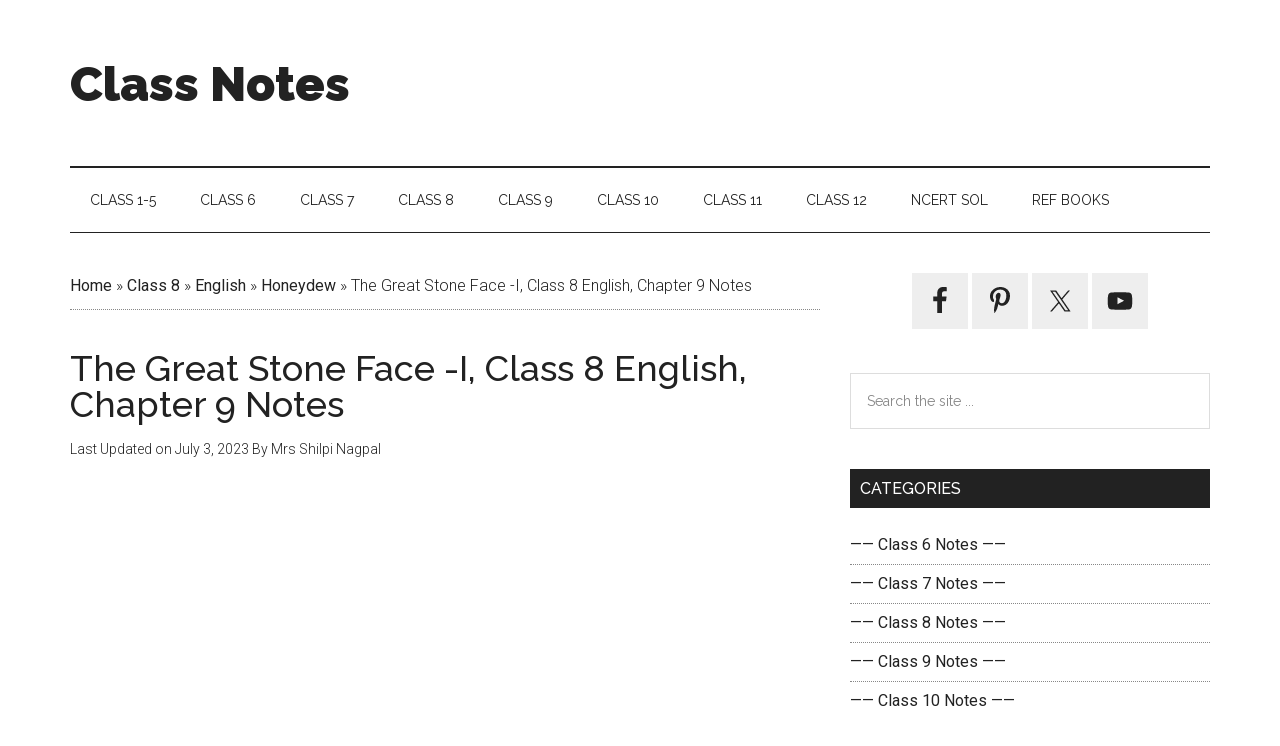

--- FILE ---
content_type: text/html; charset=UTF-8
request_url: https://classnotes.org.in/class-8/english-8/honeydew/the-great-stone-face-i/
body_size: 15845
content:
<!DOCTYPE html>
<html lang="en-US">
<head >
<meta charset="UTF-8" />
<meta name="viewport" content="width=device-width, initial-scale=1" />
<meta name='robots' content='index, follow, max-image-preview:large, max-snippet:-1, max-video-preview:-1' />
	<style>img:is([sizes="auto" i], [sizes^="auto," i]) { contain-intrinsic-size: 3000px 1500px }</style>
	
	<!-- This site is optimized with the Yoast SEO plugin v25.8 - https://yoast.com/wordpress/plugins/seo/ -->
	<title>The Great Stone Face -I, Class 8 English, Chapter 9 Notes - Class 8, English, Honeydew</title><style id="rocket-critical-css">html{font-family:sans-serif;-ms-text-size-adjust:100%;-webkit-text-size-adjust:100%}body{margin:0}article,aside,header,main,nav,section{display:block}video{display:inline-block}a{background-color:transparent;-webkit-text-decoration-skip:objects}h1{font-size:2em;margin:0.67em 0}svg:not(:root){overflow:hidden}button,input,select{font:inherit;margin:0}button,input{overflow:visible}button,select{text-transform:none}button,html [type="button"],[type="submit"]{-webkit-appearance:button}button::-moz-focus-inner,[type="button"]::-moz-focus-inner,[type="submit"]::-moz-focus-inner{border-style:none;padding:0}button:-moz-focusring,[type="button"]:-moz-focusring,[type="submit"]:-moz-focusring{outline:1px dotted ButtonText}fieldset{border:1px solid #c0c0c0;margin:0 2px;padding:0.35em 0.625em 0.75em}legend{box-sizing:border-box;color:inherit;display:table;max-width:100%;padding:0;white-space:normal}[type="search"]{-webkit-appearance:textfield;outline-offset:-2px}[type="search"]::-webkit-search-cancel-button,[type="search"]::-webkit-search-decoration{-webkit-appearance:none}::-webkit-input-placeholder{color:inherit;opacity:0.54}::-webkit-file-upload-button{-webkit-appearance:button;font:inherit}html,input[type="search"]{-webkit-box-sizing:border-box;-moz-box-sizing:border-box;box-sizing:border-box}*,*:before,*:after{box-sizing:inherit}.entry:before,.entry-content:before,.nav-secondary:before,.site-container:before,.site-header:before,.site-inner:before,.widget:before,.wrap:before{content:" ";display:table}.entry:after,.entry-content:after,.nav-secondary:after,.site-container:after,.site-header:after,.site-inner:after,.widget:after,.wrap:after{clear:both;content:" ";display:table}html{font-size:62.5%}body>div{font-size:1.6rem}body{background-color:#fff;color:#222;font-family:'Roboto',sans-serif;font-size:16px;font-size:1.6rem;font-weight:300;line-height:1.625}a{background-color:inherit;color:#222;font-weight:400;text-decoration:none}p{margin:0 0 24px;padding:0}ul{margin:0;padding:0}h1,h2{color:#222;font-family:'Raleway',sans-serif;font-weight:500;line-height:1.2;margin:0 0 16px}h1{font-size:36px;font-size:3.6rem}h2{font-size:30px;font-size:3rem}iframe,video{max-width:100%}input,select{background-color:#fff;border:1px solid #ddd;color:#222;font-family:'Raleway',sans-serif;font-size:14px;font-size:1.4rem;font-weight:300;padding:16px;width:100%}::-moz-placeholder{color:#222;font-family:'Raleway',sans-serif;opacity:1}::-webkit-input-placeholder{color:#222;font-family:'Raleway',sans-serif}button,input[type="submit"]{background-color:#222;border:none;color:#fff;font-family:'Raleway',sans-serif;padding:16px 24px;text-transform:uppercase;white-space:normal;width:auto}.site-container button:disabled{background-color:#ddd;border-width:0;color:#565656}input[type="search"]::-webkit-search-cancel-button,input[type="search"]::-webkit-search-results-button{display:none}.screen-reader-shortcut,.screen-reader-text{border:0;clip:rect(0,0,0,0);height:1px;overflow:hidden;position:absolute!important;width:1px;word-wrap:normal!important}.site-inner,.wrap{margin:0 auto;max-width:1140px}.site-inner{clear:both;padding-top:40px}.content{float:right;width:750px}.content-sidebar .content{float:left}.sidebar-primary{float:right;width:360px}.aligncenter{display:block;margin:0 auto 24px}.breadcrumb{border-bottom:1px dotted #888;margin-bottom:40px;padding-bottom:10px}.search-form{overflow:hidden;position:relative}.widget_search input[type="submit"]{border:0;clip:rect(0,0,0,0);height:1px;margin:-1px;padding:0;position:absolute;width:1px}.entry-title{font-size:36px;font-size:3.6rem;line-height:1}.widget,.widget li{word-wrap:break-word}.widget li{list-style-type:none}.widget ul>li:last-child{margin-bottom:0}.sidebar .simple-social-icons ul li{margin:0 2px 4px!important}.genesis-skip-link{margin:0}.genesis-skip-link li{height:0;width:0;list-style:none}:focus{color:#333;outline:#ccc solid 1px}.site-header .wrap{border-bottom:2px solid #222;padding:30px 0}.title-area{float:left;padding-top:30px;width:380px}.site-title{font-family:'Raleway',sans-serif;font-size:48px;font-size:4.8rem;line-height:1;margin-bottom:0}.site-title a{color:#222;font-weight:900}.site-description{display:block;height:0;margin-bottom:0;text-indent:-9999px}.site-header .widget-area{float:right;text-align:right;width:728px}.genesis-nav-menu{clear:both;color:#222;font-family:'Raleway',sans-serif;font-size:14px;font-size:1.4rem;font-weight:400;line-height:1;text-transform:uppercase;width:100%}.genesis-nav-menu .menu-item{display:inline-block;text-align:left}.genesis-nav-menu a{border:none;color:#222;display:block;padding:25px 20px;position:relative}.nav-secondary{margin-top:-100px;padding-top:100px}.nav-secondary .wrap{border-bottom:1px solid #222}.menu-toggle{display:none;visibility:hidden}.entry{margin-bottom:60px}.entry-content a{color:#e8554e}.entry-content p,.entry-content ul{margin-bottom:26px}.entry-content ul{margin-left:40px}.entry-content ul>li{list-style-type:disc}.entry-content ul ul{margin-bottom:0}.entry-meta{font-size:14px;font-size:1.4rem}.entry-header .entry-meta{margin-bottom:30px}.sidebar ul>li:last-child{margin-bottom:0}.sidebar li{border-bottom:1px dotted #888;margin-bottom:6px;padding-bottom:6px}.sidebar .widget{margin-bottom:40px}@media only screen and (max-width:1180px){.site-inner,.wrap{max-width:960px}.title-area{width:380px}.site-header .widget-area{width:570px}.content{width:630px}.sidebar-primary{width:300px}}@media only screen and (max-width:1023px){.site-inner,.wrap{max-width:750px}.content,.sidebar-primary,.site-header .widget-area,.title-area{width:100%}.genesis-nav-menu,.site-header .title-area,.site-header .widget-area,.site-title{text-align:center}.site-title{float:none}.title-area{padding-top:0}.title-area{padding-bottom:20px}}@media only screen and (max-width:840px){.site-inner{max-width:100%}.nav-secondary,.site-header,.site-inner{padding-left:5%;padding-right:5%}nav.genesis-responsive-menu{display:none;position:relative}.menu-toggle{border-width:0;background-color:#fff;color:#222;display:block;margin:0 auto;overflow:hidden;text-align:center;visibility:visible}.menu-toggle{line-height:20px;position:relative;right:0;z-index:1000;width:100%}.menu-toggle::before{margin-right:10px;text-rendering:auto}.genesis-responsive-menu .genesis-nav-menu .menu-item{display:block;float:none;position:relative;text-align:left}.genesis-responsive-menu .genesis-nav-menu .menu-item a{border:none;margin-bottom:1px;margin-top:1px;padding:15px 20px;width:100%}}.wp-block-group{box-sizing:border-box}.wp-block-latest-posts{box-sizing:border-box}.wp-block-latest-posts.wp-block-latest-posts__list{list-style:none;padding-left:0}.wp-block-latest-posts.wp-block-latest-posts__list li{clear:both}ul{box-sizing:border-box}.entry-content{counter-reset:footnotes}:root{--wp--preset--font-size--normal:16px;--wp--preset--font-size--huge:42px}.aligncenter{clear:both}.screen-reader-text{clip:rect(1px,1px,1px,1px);word-wrap:normal!important;border:0;-webkit-clip-path:inset(50%);clip-path:inset(50%);height:1px;margin:-1px;overflow:hidden;padding:0;position:absolute;width:1px}#toc_container li,#toc_container ul{margin:0;padding:0}#toc_container.no_bullets li,#toc_container.no_bullets ul,#toc_container.no_bullets ul li{background:0 0;list-style-type:none;list-style:none}#toc_container ul ul{margin-left:1.5em}#toc_container{background:#f9f9f9;border:1px solid #aaa;padding:10px;margin-bottom:1em;width:auto;display:table;font-size:95%}#toc_container.toc_light_blue{background:#edf6ff}#toc_container p.toc_title{text-align:center;font-weight:700;margin:0;padding:0}#toc_container span.toc_toggle{font-weight:400;font-size:90%}#toc_container p.toc_title+ul.toc_list{margin-top:1em}#toc_container a{text-decoration:none;text-shadow:none}.simple-social-icons svg[class^="social-"]{display:inline-block;width:1em;height:1em;stroke-width:0;stroke:currentColor;fill:currentColor}.simple-social-icons{overflow:hidden}.simple-social-icons ul{margin:0;padding:0}.simple-social-icons ul li{background:none!important;border:none!important;float:left;list-style-type:none!important;margin:0 6px 12px!important;padding:0!important}.simple-social-icons ul li a{border:none!important;-moz-box-sizing:content-box;-webkit-box-sizing:content-box;box-sizing:content-box;display:inline-block;font-style:normal!important;font-variant:normal!important;font-weight:normal!important;height:1em;line-height:1em;text-align:center;text-decoration:none!important;text-transform:none!important;width:1em}.simple-social-icons ul.aligncenter{text-align:center}.simple-social-icons ul.aligncenter li{display:inline-block;float:none}</style><link rel="preload" data-rocket-preload as="style" href="https://fonts.googleapis.com/css?family=Roboto%3A300%2C400%7CRaleway%3A400%2C500%2C900&#038;display=swap" /><link rel="stylesheet" href="https://fonts.googleapis.com/css?family=Roboto%3A300%2C400%7CRaleway%3A400%2C500%2C900&#038;display=swap" media="print" onload="this.media='all'" /><noscript><link rel="stylesheet" href="https://fonts.googleapis.com/css?family=Roboto%3A300%2C400%7CRaleway%3A400%2C500%2C900&#038;display=swap" /></noscript>
	<meta name="description" content="The Great Stone Face -I, Class 8 English, Chapter 9 Honeydew - Summary, Explanation, Word Meanings" />
	<link rel="canonical" href="https://classnotes.org.in/class-8/english-8/honeydew/the-great-stone-face-i/" />
	<meta property="og:locale" content="en_US" />
	<meta property="og:type" content="article" />
	<meta property="og:title" content="The Great Stone Face -I, Class 8 English, Chapter 9 Notes - Class 8, English, Honeydew" />
	<meta property="og:description" content="The Great Stone Face -I, Class 8 English, Chapter 9 Honeydew - Summary, Explanation, Word Meanings" />
	<meta property="og:url" content="https://classnotes.org.in/class-8/english-8/honeydew/the-great-stone-face-i/" />
	<meta property="og:site_name" content="Class Notes" />
	<meta property="article:publisher" content="https://www.facebook.com/classnotes.org.in/" />
	<meta property="article:author" content="https://www.facebook.com/classnotes.org.in/" />
	<meta property="article:published_time" content="2023-01-08T15:14:22+00:00" />
	<meta property="article:modified_time" content="2023-07-03T01:00:32+00:00" />
	<meta name="author" content="Mrs Shilpi Nagpal" />
	<meta name="twitter:card" content="summary_large_image" />
	<meta name="twitter:creator" content="@https://twitter.com/ClassNotes7" />
	<meta name="twitter:site" content="@ClassNotes7" />
	<meta name="twitter:label1" content="Written by" />
	<meta name="twitter:data1" content="Mrs Shilpi Nagpal" />
	<meta name="twitter:label2" content="Est. reading time" />
	<meta name="twitter:data2" content="3 minutes" />
	<script type="application/ld+json" class="yoast-schema-graph">{"@context":"https://schema.org","@graph":[{"@type":"Article","@id":"https://classnotes.org.in/class-8/english-8/honeydew/the-great-stone-face-i/#article","isPartOf":{"@id":"https://classnotes.org.in/class-8/english-8/honeydew/the-great-stone-face-i/"},"author":{"name":"Mrs Shilpi Nagpal","@id":"https://classnotes.org.in/#/schema/person/7d43ebebf041834f330dd5fdaab4383b"},"headline":"The Great Stone Face -I, Class 8 English, Chapter 9 Notes","datePublished":"2023-01-08T15:14:22+00:00","dateModified":"2023-07-03T01:00:32+00:00","mainEntityOfPage":{"@id":"https://classnotes.org.in/class-8/english-8/honeydew/the-great-stone-face-i/"},"wordCount":595,"commentCount":0,"publisher":{"@id":"https://classnotes.org.in/#/schema/person/7d43ebebf041834f330dd5fdaab4383b"},"articleSection":["Class 8","English","Honeydew"],"inLanguage":"en-US","potentialAction":[{"@type":"CommentAction","name":"Comment","target":["https://classnotes.org.in/class-8/english-8/honeydew/the-great-stone-face-i/#respond"]}]},{"@type":"WebPage","@id":"https://classnotes.org.in/class-8/english-8/honeydew/the-great-stone-face-i/","url":"https://classnotes.org.in/class-8/english-8/honeydew/the-great-stone-face-i/","name":"The Great Stone Face -I, Class 8 English, Chapter 9 Notes - Class 8, English, Honeydew","isPartOf":{"@id":"https://classnotes.org.in/#website"},"datePublished":"2023-01-08T15:14:22+00:00","dateModified":"2023-07-03T01:00:32+00:00","description":"The Great Stone Face -I, Class 8 English, Chapter 9 Honeydew - Summary, Explanation, Word Meanings","breadcrumb":{"@id":"https://classnotes.org.in/class-8/english-8/honeydew/the-great-stone-face-i/#breadcrumb"},"inLanguage":"en-US","potentialAction":[{"@type":"ReadAction","target":["https://classnotes.org.in/class-8/english-8/honeydew/the-great-stone-face-i/"]}]},{"@type":"BreadcrumbList","@id":"https://classnotes.org.in/class-8/english-8/honeydew/the-great-stone-face-i/#breadcrumb","itemListElement":[{"@type":"ListItem","position":1,"name":"Home","item":"https://classnotes.org.in/"},{"@type":"ListItem","position":2,"name":"Class 8","item":"https://classnotes.org.in/category/class-8/"},{"@type":"ListItem","position":3,"name":"English","item":"https://classnotes.org.in/category/class-8/english-8/"},{"@type":"ListItem","position":4,"name":"Honeydew","item":"https://classnotes.org.in/category/class-8/english-8/honeydew/"},{"@type":"ListItem","position":5,"name":"The Great Stone Face -I, Class 8 English, Chapter 9 Notes"}]},{"@type":"WebSite","@id":"https://classnotes.org.in/#website","url":"https://classnotes.org.in/","name":"Class Notes","description":"Free Class Notes &amp; Study Material","publisher":{"@id":"https://classnotes.org.in/#/schema/person/7d43ebebf041834f330dd5fdaab4383b"},"potentialAction":[{"@type":"SearchAction","target":{"@type":"EntryPoint","urlTemplate":"https://classnotes.org.in/?s={search_term_string}"},"query-input":{"@type":"PropertyValueSpecification","valueRequired":true,"valueName":"search_term_string"}}],"inLanguage":"en-US"},{"@type":["Person","Organization"],"@id":"https://classnotes.org.in/#/schema/person/7d43ebebf041834f330dd5fdaab4383b","name":"Mrs Shilpi Nagpal","image":{"@type":"ImageObject","inLanguage":"en-US","@id":"https://classnotes.org.in/#/schema/person/image/","url":"https://secure.gravatar.com/avatar/4baac22dba8818982f016285e469b6f71f13aa2417cedef602785cf624a83516?s=96&d=mm&r=g","contentUrl":"https://secure.gravatar.com/avatar/4baac22dba8818982f016285e469b6f71f13aa2417cedef602785cf624a83516?s=96&d=mm&r=g","caption":"Mrs Shilpi Nagpal"},"logo":{"@id":"https://classnotes.org.in/#/schema/person/image/"},"description":"Author of this website, Mrs. Shilpi Nagpal is MSc (Hons, Chemistry) and BSc (Hons, Chemistry) from Delhi University, B.Ed. (I. P. University) and has many years of experience in teaching. She has started this educational website with the mindset of spreading free education to everyone.","sameAs":["https://classnotes.org.in/","https://www.facebook.com/classnotes.org.in/","https://in.pinterest.com/classnotesorg/","https://x.com/https://twitter.com/ClassNotes7","https://www.youtube.com/@Class_Notes"]}]}</script>
	<!-- / Yoast SEO plugin. -->


<link rel='dns-prefetch' href='//fonts.googleapis.com' />
<link href='https://fonts.gstatic.com' crossorigin rel='preconnect' />
<link rel="alternate" type="application/rss+xml" title="Class Notes &raquo; Feed" href="https://classnotes.org.in/feed/" />
<link rel="alternate" type="application/rss+xml" title="Class Notes &raquo; Comments Feed" href="https://classnotes.org.in/comments/feed/" />
<link rel="alternate" type="application/rss+xml" title="Class Notes &raquo; The Great Stone Face -I, Class 8 English, Chapter 9 Notes Comments Feed" href="https://classnotes.org.in/class-8/english-8/honeydew/the-great-stone-face-i/feed/" />
<link data-minify="1" rel='preload'  href='https://classnotes.org.in/wp-content/cache/min/1/wp-content/themes/magazine-pro/style.css?ver=1755540334' data-rocket-async="style" as="style" onload="this.onload=null;this.rel='stylesheet'" onerror="this.removeAttribute('data-rocket-async')"  type='text/css' media='all' />
<style id='magazine-pro-inline-css' type='text/css'>


		button:focus,
		button:hover,
		input[type="button"]:focus,
		input[type="button"]:hover,
		input[type="reset"]:focus,
		input[type="reset"]:hover,
		input[type="submit"]:focus,
		input[type="submit"]:hover,
		.archive-pagination li a:focus,
		.archive-pagination li a:hover,
		.archive-pagination li.active a,
		.button:focus,
		.button:hover,
		.entry-content .button:focus,
		.entry-content .button:hover,
		.home-middle a.more-link:focus,
		.home-middle a.more-link:hover,
		.home-top a.more-link:focus,
		.home-top a.more-link:hover,
		.js .content .home-middle a .entry-time,
		.js .content .home-top a .entry-time,
		.sidebar .tagcloud a:focus,
		.sidebar .tagcloud a:hover,
		.widget-area .enews-widget input[type="submit"] {
			background-color: #1e73be;
			color: #ffffff;
		}

		.menu-toggle:focus,
		.menu-toggle:hover,
		.nav-primary .genesis-nav-menu a:focus,
		.nav-primary .genesis-nav-menu a:hover,
		.nav-primary .sub-menu a:focus,
		.nav-primary .sub-menu a:hover,
		.nav-primary .genesis-nav-menu .current-menu-item > a,
		.nav-primary .genesis-nav-menu .sub-menu .current-menu-item > a:focus,
		.nav-primary .genesis-nav-menu .sub-menu .current-menu-item > a:hover,
		.nav-primary .genesis-nav-menu a:focus,
		.nav-primary .genesis-nav-menu a:hover,
		.nav-primary .sub-menu a:focus,
		.nav-primary .sub-menu a:hover,
		.nav-primary .genesis-nav-menu .current-menu-item > a,
		.nav-primary .sub-menu-toggle:focus,
		.nav-primary .sub-menu-toggle:hover {
			color: #1e73be;
		}

		@media only screen and (max-width: 840px) {
			nav.nav-primary .sub-menu-toggle:focus,
			nav.nav-primary .sub-menu-toggle:hover,
			nav.nav-primary.genesis-responsive-menu .genesis-nav-menu a:focus,
			nav.nav-primary.genesis-responsive-menu .genesis-nav-menu a:hover,
			nav.nav-primary.genesis-responsive-menu .genesis-nav-menu .sub-menu a:focus,
			nav.nav-primary.genesis-responsive-menu .genesis-nav-menu .sub-menu a:hover,
			#genesis-mobile-nav-primary:focus,
			#genesis-mobile-nav-primary:hover {
				color: #1e73be;
			}
		}

		


		a:focus,
		a:hover,
		.entry-content a,
		.entry-title a:focus,
		.entry-title a:hover,
		.genesis-nav-menu a:focus,
		.genesis-nav-menu a:hover,
		.genesis-nav-menu .current-menu-item > a,
		.genesis-nav-menu .sub-menu .current-menu-item > a:focus,
		.genesis-nav-menu .sub-menu .current-menu-item > a:hover,
		.menu-toggle:focus,
		.menu-toggle:hover,
		.sub-menu-toggle:focus,
		.sub-menu-toggle:hover {
			color: #1e73be;
		}
		
</style>
<style id='wp-emoji-styles-inline-css' type='text/css'>

	img.wp-smiley, img.emoji {
		display: inline !important;
		border: none !important;
		box-shadow: none !important;
		height: 1em !important;
		width: 1em !important;
		margin: 0 0.07em !important;
		vertical-align: -0.1em !important;
		background: none !important;
		padding: 0 !important;
	}
</style>
<link rel='preload'  href='https://classnotes.org.in/wp-includes/css/dist/block-library/style.min.css?ver=6.8.3' data-rocket-async="style" as="style" onload="this.onload=null;this.rel='stylesheet'" onerror="this.removeAttribute('data-rocket-async')"  type='text/css' media='all' />
<style id='classic-theme-styles-inline-css' type='text/css'>
/*! This file is auto-generated */
.wp-block-button__link{color:#fff;background-color:#32373c;border-radius:9999px;box-shadow:none;text-decoration:none;padding:calc(.667em + 2px) calc(1.333em + 2px);font-size:1.125em}.wp-block-file__button{background:#32373c;color:#fff;text-decoration:none}
</style>
<style id='global-styles-inline-css' type='text/css'>
:root{--wp--preset--aspect-ratio--square: 1;--wp--preset--aspect-ratio--4-3: 4/3;--wp--preset--aspect-ratio--3-4: 3/4;--wp--preset--aspect-ratio--3-2: 3/2;--wp--preset--aspect-ratio--2-3: 2/3;--wp--preset--aspect-ratio--16-9: 16/9;--wp--preset--aspect-ratio--9-16: 9/16;--wp--preset--color--black: #000000;--wp--preset--color--cyan-bluish-gray: #abb8c3;--wp--preset--color--white: #ffffff;--wp--preset--color--pale-pink: #f78da7;--wp--preset--color--vivid-red: #cf2e2e;--wp--preset--color--luminous-vivid-orange: #ff6900;--wp--preset--color--luminous-vivid-amber: #fcb900;--wp--preset--color--light-green-cyan: #7bdcb5;--wp--preset--color--vivid-green-cyan: #00d084;--wp--preset--color--pale-cyan-blue: #8ed1fc;--wp--preset--color--vivid-cyan-blue: #0693e3;--wp--preset--color--vivid-purple: #9b51e0;--wp--preset--gradient--vivid-cyan-blue-to-vivid-purple: linear-gradient(135deg,rgba(6,147,227,1) 0%,rgb(155,81,224) 100%);--wp--preset--gradient--light-green-cyan-to-vivid-green-cyan: linear-gradient(135deg,rgb(122,220,180) 0%,rgb(0,208,130) 100%);--wp--preset--gradient--luminous-vivid-amber-to-luminous-vivid-orange: linear-gradient(135deg,rgba(252,185,0,1) 0%,rgba(255,105,0,1) 100%);--wp--preset--gradient--luminous-vivid-orange-to-vivid-red: linear-gradient(135deg,rgba(255,105,0,1) 0%,rgb(207,46,46) 100%);--wp--preset--gradient--very-light-gray-to-cyan-bluish-gray: linear-gradient(135deg,rgb(238,238,238) 0%,rgb(169,184,195) 100%);--wp--preset--gradient--cool-to-warm-spectrum: linear-gradient(135deg,rgb(74,234,220) 0%,rgb(151,120,209) 20%,rgb(207,42,186) 40%,rgb(238,44,130) 60%,rgb(251,105,98) 80%,rgb(254,248,76) 100%);--wp--preset--gradient--blush-light-purple: linear-gradient(135deg,rgb(255,206,236) 0%,rgb(152,150,240) 100%);--wp--preset--gradient--blush-bordeaux: linear-gradient(135deg,rgb(254,205,165) 0%,rgb(254,45,45) 50%,rgb(107,0,62) 100%);--wp--preset--gradient--luminous-dusk: linear-gradient(135deg,rgb(255,203,112) 0%,rgb(199,81,192) 50%,rgb(65,88,208) 100%);--wp--preset--gradient--pale-ocean: linear-gradient(135deg,rgb(255,245,203) 0%,rgb(182,227,212) 50%,rgb(51,167,181) 100%);--wp--preset--gradient--electric-grass: linear-gradient(135deg,rgb(202,248,128) 0%,rgb(113,206,126) 100%);--wp--preset--gradient--midnight: linear-gradient(135deg,rgb(2,3,129) 0%,rgb(40,116,252) 100%);--wp--preset--font-size--small: 13px;--wp--preset--font-size--medium: 20px;--wp--preset--font-size--large: 36px;--wp--preset--font-size--x-large: 42px;--wp--preset--spacing--20: 0.44rem;--wp--preset--spacing--30: 0.67rem;--wp--preset--spacing--40: 1rem;--wp--preset--spacing--50: 1.5rem;--wp--preset--spacing--60: 2.25rem;--wp--preset--spacing--70: 3.38rem;--wp--preset--spacing--80: 5.06rem;--wp--preset--shadow--natural: 6px 6px 9px rgba(0, 0, 0, 0.2);--wp--preset--shadow--deep: 12px 12px 50px rgba(0, 0, 0, 0.4);--wp--preset--shadow--sharp: 6px 6px 0px rgba(0, 0, 0, 0.2);--wp--preset--shadow--outlined: 6px 6px 0px -3px rgba(255, 255, 255, 1), 6px 6px rgba(0, 0, 0, 1);--wp--preset--shadow--crisp: 6px 6px 0px rgba(0, 0, 0, 1);}:where(.is-layout-flex){gap: 0.5em;}:where(.is-layout-grid){gap: 0.5em;}body .is-layout-flex{display: flex;}.is-layout-flex{flex-wrap: wrap;align-items: center;}.is-layout-flex > :is(*, div){margin: 0;}body .is-layout-grid{display: grid;}.is-layout-grid > :is(*, div){margin: 0;}:where(.wp-block-columns.is-layout-flex){gap: 2em;}:where(.wp-block-columns.is-layout-grid){gap: 2em;}:where(.wp-block-post-template.is-layout-flex){gap: 1.25em;}:where(.wp-block-post-template.is-layout-grid){gap: 1.25em;}.has-black-color{color: var(--wp--preset--color--black) !important;}.has-cyan-bluish-gray-color{color: var(--wp--preset--color--cyan-bluish-gray) !important;}.has-white-color{color: var(--wp--preset--color--white) !important;}.has-pale-pink-color{color: var(--wp--preset--color--pale-pink) !important;}.has-vivid-red-color{color: var(--wp--preset--color--vivid-red) !important;}.has-luminous-vivid-orange-color{color: var(--wp--preset--color--luminous-vivid-orange) !important;}.has-luminous-vivid-amber-color{color: var(--wp--preset--color--luminous-vivid-amber) !important;}.has-light-green-cyan-color{color: var(--wp--preset--color--light-green-cyan) !important;}.has-vivid-green-cyan-color{color: var(--wp--preset--color--vivid-green-cyan) !important;}.has-pale-cyan-blue-color{color: var(--wp--preset--color--pale-cyan-blue) !important;}.has-vivid-cyan-blue-color{color: var(--wp--preset--color--vivid-cyan-blue) !important;}.has-vivid-purple-color{color: var(--wp--preset--color--vivid-purple) !important;}.has-black-background-color{background-color: var(--wp--preset--color--black) !important;}.has-cyan-bluish-gray-background-color{background-color: var(--wp--preset--color--cyan-bluish-gray) !important;}.has-white-background-color{background-color: var(--wp--preset--color--white) !important;}.has-pale-pink-background-color{background-color: var(--wp--preset--color--pale-pink) !important;}.has-vivid-red-background-color{background-color: var(--wp--preset--color--vivid-red) !important;}.has-luminous-vivid-orange-background-color{background-color: var(--wp--preset--color--luminous-vivid-orange) !important;}.has-luminous-vivid-amber-background-color{background-color: var(--wp--preset--color--luminous-vivid-amber) !important;}.has-light-green-cyan-background-color{background-color: var(--wp--preset--color--light-green-cyan) !important;}.has-vivid-green-cyan-background-color{background-color: var(--wp--preset--color--vivid-green-cyan) !important;}.has-pale-cyan-blue-background-color{background-color: var(--wp--preset--color--pale-cyan-blue) !important;}.has-vivid-cyan-blue-background-color{background-color: var(--wp--preset--color--vivid-cyan-blue) !important;}.has-vivid-purple-background-color{background-color: var(--wp--preset--color--vivid-purple) !important;}.has-black-border-color{border-color: var(--wp--preset--color--black) !important;}.has-cyan-bluish-gray-border-color{border-color: var(--wp--preset--color--cyan-bluish-gray) !important;}.has-white-border-color{border-color: var(--wp--preset--color--white) !important;}.has-pale-pink-border-color{border-color: var(--wp--preset--color--pale-pink) !important;}.has-vivid-red-border-color{border-color: var(--wp--preset--color--vivid-red) !important;}.has-luminous-vivid-orange-border-color{border-color: var(--wp--preset--color--luminous-vivid-orange) !important;}.has-luminous-vivid-amber-border-color{border-color: var(--wp--preset--color--luminous-vivid-amber) !important;}.has-light-green-cyan-border-color{border-color: var(--wp--preset--color--light-green-cyan) !important;}.has-vivid-green-cyan-border-color{border-color: var(--wp--preset--color--vivid-green-cyan) !important;}.has-pale-cyan-blue-border-color{border-color: var(--wp--preset--color--pale-cyan-blue) !important;}.has-vivid-cyan-blue-border-color{border-color: var(--wp--preset--color--vivid-cyan-blue) !important;}.has-vivid-purple-border-color{border-color: var(--wp--preset--color--vivid-purple) !important;}.has-vivid-cyan-blue-to-vivid-purple-gradient-background{background: var(--wp--preset--gradient--vivid-cyan-blue-to-vivid-purple) !important;}.has-light-green-cyan-to-vivid-green-cyan-gradient-background{background: var(--wp--preset--gradient--light-green-cyan-to-vivid-green-cyan) !important;}.has-luminous-vivid-amber-to-luminous-vivid-orange-gradient-background{background: var(--wp--preset--gradient--luminous-vivid-amber-to-luminous-vivid-orange) !important;}.has-luminous-vivid-orange-to-vivid-red-gradient-background{background: var(--wp--preset--gradient--luminous-vivid-orange-to-vivid-red) !important;}.has-very-light-gray-to-cyan-bluish-gray-gradient-background{background: var(--wp--preset--gradient--very-light-gray-to-cyan-bluish-gray) !important;}.has-cool-to-warm-spectrum-gradient-background{background: var(--wp--preset--gradient--cool-to-warm-spectrum) !important;}.has-blush-light-purple-gradient-background{background: var(--wp--preset--gradient--blush-light-purple) !important;}.has-blush-bordeaux-gradient-background{background: var(--wp--preset--gradient--blush-bordeaux) !important;}.has-luminous-dusk-gradient-background{background: var(--wp--preset--gradient--luminous-dusk) !important;}.has-pale-ocean-gradient-background{background: var(--wp--preset--gradient--pale-ocean) !important;}.has-electric-grass-gradient-background{background: var(--wp--preset--gradient--electric-grass) !important;}.has-midnight-gradient-background{background: var(--wp--preset--gradient--midnight) !important;}.has-small-font-size{font-size: var(--wp--preset--font-size--small) !important;}.has-medium-font-size{font-size: var(--wp--preset--font-size--medium) !important;}.has-large-font-size{font-size: var(--wp--preset--font-size--large) !important;}.has-x-large-font-size{font-size: var(--wp--preset--font-size--x-large) !important;}
:where(.wp-block-post-template.is-layout-flex){gap: 1.25em;}:where(.wp-block-post-template.is-layout-grid){gap: 1.25em;}
:where(.wp-block-columns.is-layout-flex){gap: 2em;}:where(.wp-block-columns.is-layout-grid){gap: 2em;}
:root :where(.wp-block-pullquote){font-size: 1.5em;line-height: 1.6;}
</style>
<link rel='preload'  href='https://classnotes.org.in/wp-content/plugins/table-of-contents-plus/screen.min.css?ver=2411.1' data-rocket-async="style" as="style" onload="this.onload=null;this.rel='stylesheet'" onerror="this.removeAttribute('data-rocket-async')"  type='text/css' media='all' />
<link data-minify="1" rel='preload'  href='https://classnotes.org.in/wp-content/cache/min/1/wp-includes/css/dashicons.min.css?ver=1755540334' data-rocket-async="style" as="style" onload="this.onload=null;this.rel='stylesheet'" onerror="this.removeAttribute('data-rocket-async')"  type='text/css' media='all' />

<link data-minify="1" rel='preload'  href='https://classnotes.org.in/wp-content/cache/min/1/wp-content/plugins/simple-social-icons/css/style.css?ver=1755540334' data-rocket-async="style" as="style" onload="this.onload=null;this.rel='stylesheet'" onerror="this.removeAttribute('data-rocket-async')"  type='text/css' media='all' />
<script type="text/javascript" src="https://classnotes.org.in/wp-includes/js/jquery/jquery.min.js?ver=3.7.1" id="jquery-core-js"></script>
<script type="text/javascript" src="https://classnotes.org.in/wp-includes/js/jquery/jquery-migrate.min.js?ver=3.4.1" id="jquery-migrate-js"></script>
<script data-minify="1" type="text/javascript" src="https://classnotes.org.in/wp-content/cache/min/1/wp-content/themes/magazine-pro/js/entry-date.js?ver=1755540334" id="magazine-entry-date-js"></script>
<link rel="https://api.w.org/" href="https://classnotes.org.in/wp-json/" /><link rel="alternate" title="JSON" type="application/json" href="https://classnotes.org.in/wp-json/wp/v2/posts/45968" /><link rel="EditURI" type="application/rsd+xml" title="RSD" href="https://classnotes.org.in/xmlrpc.php?rsd" />
<meta name="generator" content="WordPress 6.8.3" />
<link rel='shortlink' href='https://classnotes.org.in/?p=45968' />
<link rel="alternate" title="oEmbed (JSON)" type="application/json+oembed" href="https://classnotes.org.in/wp-json/oembed/1.0/embed?url=https%3A%2F%2Fclassnotes.org.in%2Fclass-8%2Fenglish-8%2Fhoneydew%2Fthe-great-stone-face-i%2F" />
<link rel="alternate" title="oEmbed (XML)" type="text/xml+oembed" href="https://classnotes.org.in/wp-json/oembed/1.0/embed?url=https%3A%2F%2Fclassnotes.org.in%2Fclass-8%2Fenglish-8%2Fhoneydew%2Fthe-great-stone-face-i%2F&#038;format=xml" />
<link rel="icon" href="https://classnotes.org.in/wp-content/uploads/Class-Notes-3-100x100.png" sizes="32x32" />
<link rel="icon" href="https://classnotes.org.in/wp-content/uploads/Class-Notes-3.png" sizes="192x192" />
<link rel="apple-touch-icon" href="https://classnotes.org.in/wp-content/uploads/Class-Notes-3.png" />
<meta name="msapplication-TileImage" content="https://classnotes.org.in/wp-content/uploads/Class-Notes-3.png" />
		<style type="text/css" id="wp-custom-css">
			.js nav {
    display: none;
}

@media only screen and (min-width: 960px) {

    .js nav {
        display: block;
    }
}		</style>
		<script async src="https://pagead2.googlesyndication.com/pagead/js/adsbygoogle.js?client=ca-pub-3598421466906011"
     crossorigin="anonymous"></script><noscript><style id="rocket-lazyload-nojs-css">.rll-youtube-player, [data-lazy-src]{display:none !important;}</style></noscript><script>
/*! loadCSS rel=preload polyfill. [c]2017 Filament Group, Inc. MIT License */
(function(w){"use strict";if(!w.loadCSS){w.loadCSS=function(){}}
var rp=loadCSS.relpreload={};rp.support=(function(){var ret;try{ret=w.document.createElement("link").relList.supports("preload")}catch(e){ret=!1}
return function(){return ret}})();rp.bindMediaToggle=function(link){var finalMedia=link.media||"all";function enableStylesheet(){link.media=finalMedia}
if(link.addEventListener){link.addEventListener("load",enableStylesheet)}else if(link.attachEvent){link.attachEvent("onload",enableStylesheet)}
setTimeout(function(){link.rel="stylesheet";link.media="only x"});setTimeout(enableStylesheet,3000)};rp.poly=function(){if(rp.support()){return}
var links=w.document.getElementsByTagName("link");for(var i=0;i<links.length;i++){var link=links[i];if(link.rel==="preload"&&link.getAttribute("as")==="style"&&!link.getAttribute("data-loadcss")){link.setAttribute("data-loadcss",!0);rp.bindMediaToggle(link)}}};if(!rp.support()){rp.poly();var run=w.setInterval(rp.poly,500);if(w.addEventListener){w.addEventListener("load",function(){rp.poly();w.clearInterval(run)})}else if(w.attachEvent){w.attachEvent("onload",function(){rp.poly();w.clearInterval(run)})}}
if(typeof exports!=="undefined"){exports.loadCSS=loadCSS}
else{w.loadCSS=loadCSS}}(typeof global!=="undefined"?global:this))
</script><meta name="generator" content="WP Rocket 3.18.3" data-wpr-features="wpr_minify_js wpr_async_css wpr_lazyload_images wpr_minify_css wpr_desktop" /></head>
<body class="wp-singular post-template-default single single-post postid-45968 single-format-standard wp-theme-genesis wp-child-theme-magazine-pro custom-header content-sidebar genesis-breadcrumbs-visible genesis-footer-widgets-hidden no-js">    <script>
        //<![CDATA[
        (function(){
        var c = document.body.classList;
        c.remove( 'no-js' );
        c.add( 'js' );
        })();
        //]]>
    </script>

<div class="site-container"><ul class="genesis-skip-link"><li><a href="#genesis-content" class="screen-reader-shortcut"> Skip to main content</a></li><li><a href="#genesis-nav-secondary" class="screen-reader-shortcut"> Skip to secondary menu</a></li><li><a href="#genesis-sidebar-primary" class="screen-reader-shortcut"> Skip to primary sidebar</a></li></ul><header class="site-header"><div class="wrap"><div class="title-area"><p class="site-title"><a href="https://classnotes.org.in/">Class Notes</a></p><p class="site-description">Free Class Notes &amp; Study Material</p></div><div class="widget-area header-widget-area"><section id="ai_widget-4" class="widget block-widget"><div class="widget-wrap"><div class='code-block code-block-1' style='margin: 8px 0; clear: both;'>
<center>
<style>
.CN1R { width: 300px; height: 250px; }
@media(min-width: 500px) { .CN1R { width: 480px; height: 320px; } }
@media(min-width: 800px) { .CN1R { width: 728px; height: 90px; } }
</style>
<!-- CN1 -->
<ins class="adsbygoogle CN1R"
     style="display:block"
     data-ad-client="ca-pub-3598421466906011"
     data-ad-slot="8050956005"></ins>
<script>
(adsbygoogle = window.adsbygoogle || []).push({});
</script>
</center></div>
</div></section>
</div></div></header><nav class="nav-secondary" aria-label="Secondary" id="genesis-nav-secondary"><div class="wrap"><ul id="menu-menu" class="menu genesis-nav-menu menu-secondary js-superfish"><li id="menu-item-26699" class="menu-item menu-item-type-post_type menu-item-object-page menu-item-26699"><a href="https://classnotes.org.in/class-1-5/"><span >Class 1-5</span></a></li>
<li id="menu-item-7867" class="menu-item menu-item-type-post_type menu-item-object-page menu-item-7867"><a href="https://classnotes.org.in/class-6/"><span >Class 6</span></a></li>
<li id="menu-item-10053" class="menu-item menu-item-type-post_type menu-item-object-page menu-item-10053"><a href="https://classnotes.org.in/class-7/"><span >Class 7</span></a></li>
<li id="menu-item-7882" class="menu-item menu-item-type-post_type menu-item-object-page menu-item-7882"><a href="https://classnotes.org.in/class-8/"><span >Class 8</span></a></li>
<li id="menu-item-7881" class="menu-item menu-item-type-post_type menu-item-object-page menu-item-7881"><a href="https://classnotes.org.in/class-9/"><span >Class 9</span></a></li>
<li id="menu-item-7880" class="menu-item menu-item-type-post_type menu-item-object-page menu-item-7880"><a href="https://classnotes.org.in/class-10/"><span >Class 10</span></a></li>
<li id="menu-item-7879" class="menu-item menu-item-type-post_type menu-item-object-page menu-item-7879"><a href="https://classnotes.org.in/class-11/"><span >Class 11</span></a></li>
<li id="menu-item-18797" class="menu-item menu-item-type-post_type menu-item-object-page menu-item-18797"><a href="https://classnotes.org.in/class-12/"><span >Class 12</span></a></li>
<li id="menu-item-7903" class="menu-item menu-item-type-post_type menu-item-object-page menu-item-7903"><a href="https://classnotes.org.in/ncert-solutions/"><span >NCERT SOL</span></a></li>
<li id="menu-item-56072" class="menu-item menu-item-type-post_type menu-item-object-page menu-item-56072"><a href="https://classnotes.org.in/reference-books/"><span >Ref Books</span></a></li>
</ul></div></nav><div class="site-inner"><div class="content-sidebar-wrap"><main class="content" id="genesis-content"><div class="breadcrumb"><span><span><a href="https://classnotes.org.in/">Home</a></span> » <span><a href="https://classnotes.org.in/category/class-8/">Class 8</a></span> » <span><a href="https://classnotes.org.in/category/class-8/english-8/">English</a></span> » <span><a href="https://classnotes.org.in/category/class-8/english-8/honeydew/">Honeydew</a></span> » <span class="breadcrumb_last" aria-current="page">The Great Stone Face -I, Class 8 English, Chapter 9 Notes</span></span></div><article class="post-45968 post type-post status-publish format-standard category-class-8 category-english-8 category-honeydew entry" aria-label="The Great Stone Face -I, Class 8 English, Chapter 9 Notes"><header class="entry-header"><h1 class="entry-title">The Great Stone Face -I, Class 8 English, Chapter 9 Notes</h1>
<p class="entry-meta">Last Updated on <time class="entry-modified-time">July 3, 2023</time> By <span class="entry-author"><span class="entry-author-name">Mrs Shilpi Nagpal</span></span> </p></header><div class="entry-content"><div class='code-block code-block-2' style='margin: 8px 0; clear: both;'>
<!-- CN2 -->
<ins class="adsbygoogle"
     style="display:block"
     data-ad-client="ca-pub-3598421466906011"
     data-ad-slot="4957888804"
     data-ad-format="auto"
     data-full-width-responsive="true"></ins>
<script>
     (adsbygoogle = window.adsbygoogle || []).push({});
</script></div>
<div dir="auto">
<div id="toc_container" class="toc_light_blue no_bullets"><p class="toc_title">Contents</p><ul class="toc_list"><li><a href="#Class_8_English_Chapter_8_The_Great_Stone_Face_-I_Notes"><span class="toc_number toc_depth_1">1</span> Class 8 English Chapter 8 The Great Stone Face -I Notes</a></li><li><a href="#Summary"><span class="toc_number toc_depth_1">2</span> Summary</a></li><li><a href="#Word_Meanings"><span class="toc_number toc_depth_1">3</span> Word Meanings</a></li></ul></div>
<h2 dir="auto" style="text-align: center;"><span id="Class_8_English_Chapter_8_The_Great_Stone_Face_-I_Notes"><span style="font-size: 14pt; font-family: verdana, geneva, sans-serif;"><strong><span style="color: #ff0000;">Class 8 English Chapter 8 The Great Stone Face -I Notes</span></strong></span></span></h2>
<table style="height: 138px; width: 98.3784%; border-collapse: collapse; border-style: solid; border-color: #000000;">
<tbody>
<tr style="height: 23px;">
<td style="width: 50%; height: 23px; text-align: center; border-style: solid; border-color: #000000; background-color: #eff6ff;"><span style="font-family: verdana, geneva, sans-serif;">Text Book</span></td>
<td style="width: 48.3784%; height: 23px; text-align: center; border-style: solid; border-color: #000000; background-color: #eff6ff;"><span style="font-family: verdana, geneva, sans-serif;">NCERT</span></td>
</tr>
<tr style="height: 23px;">
<td style="width: 50%; height: 23px; text-align: center; border-style: solid; border-color: #000000; background-color: #eff6ff;"><span style="font-family: verdana, geneva, sans-serif;">Class</span></td>
<td style="width: 48.3784%; height: 23px; text-align: center; border-style: solid; border-color: #000000; background-color: #eff6ff;"><span style="font-family: verdana, geneva, sans-serif;">Class 8</span></td>
</tr>
<tr style="height: 23px;">
<td style="width: 50%; height: 23px; text-align: center; border-style: solid; border-color: #000000; background-color: #eff6ff;"><span style="font-family: verdana, geneva, sans-serif;">Subject</span></td>
<td style="width: 48.3784%; height: 23px; text-align: center; border-style: solid; border-color: #000000; background-color: #eff6ff;"><span style="font-family: verdana, geneva, sans-serif;">English</span></td>
</tr>
<tr style="height: 23px;">
<td style="width: 50%; height: 23px; text-align: center; border-style: solid; border-color: #000000; background-color: #eff6ff;"><span style="font-family: verdana, geneva, sans-serif;">Book Name</span></td>
<td style="width: 48.3784%; height: 23px; text-align: center; border-style: solid; border-color: #000000; background-color: #eff6ff;"><span style="font-family: verdana, geneva, sans-serif;">Honeydew</span></td>
</tr>
<tr style="height: 23px;">
<td style="width: 50%; height: 23px; text-align: center; border-style: solid; border-color: #000000; background-color: #eff6ff;"><span style="font-family: verdana, geneva, sans-serif;">Chapter Name</span></td>
<td style="width: 48.3784%; height: 23px; text-align: center; border-style: solid; border-color: #000000; background-color: #eff6ff;"><span style="font-family: verdana, geneva, sans-serif;">The Great Stone Face -I</span></td>
</tr>
<tr style="height: 23px;">
<td style="width: 50%; height: 23px; text-align: center; border-style: solid; border-color: #000000; background-color: #eff6ff;"><span style="font-family: verdana, geneva, sans-serif;">Category</span></td>
<td style="width: 48.3784%; height: 23px; text-align: center; border-style: solid; border-color: #000000; background-color: #eff6ff;"><span style="font-family: verdana, geneva, sans-serif;">Class 8 English</span></td>
</tr>
</tbody>
</table>
</div>
<div dir="auto"></div>
<div dir="auto">
<h2 dir="auto"><span id="Summary"><span style="color: #ff0000; font-size: 14pt; font-family: verdana, geneva, sans-serif;"><strong>Summary</strong></span></span></h2>
</div>
<div dir="auto">
<p><span style="font-family: verdana, geneva, sans-serif;">One afternoon, a mother with her little son, Ernest, was sitting at the door of their cottage. They were talking about the Great Stone Face. It was clearly visible in the bright sunshine. Thousands of people lived there. Everybody there, was familiar with the Great Stone Face. It was a work of nature. Some huge rocks jointly looked like the features of a human face from a distance. It also looked alive.</span></p>
<p><span style="font-family: verdana, geneva, sans-serif;">The giant face smiled on Ernest and looked kindly. He wished to hear its pleasant voice. He longed to see a man with such a face in order to love him dearly. The mother reminded Ernest of the prophecy. It was that a child would be born there. He would become the greatest and noblest person of his time. In manhood, his face would bear true likeness to the Great Stone Face. The people had waited for such a person in vain. The little boy hoped to live and see him. The mother strengthened his fancy. Ernest was a helpful and happy child. He grew up to be a mild and quiet youth.</span></p>
<p><span style="font-family: verdana, geneva, sans-serif;">A young man named Gathergold had left the valley many years before. He had become quite a rich man there. He decided to return to his native valley. There was a rumour that Gathergold looked like the Great Stone Face. Gathergold had the face of an old man with yellow skin. The people considered him the image of the Great Stone Face. Ernest gazed up the valley. The Stone Face seemed to reject Gathergold as its likeness.</span></p>
<p><span style="font-family: verdana, geneva, sans-serif;">Ernest had grown to be a young man. Everyday, he would go off by himself and gaze upon the Great Stone Face. He wondered why its likeness was delaying its appearance. By this time Gathergold had become poor and died without establishing his likeness with the Stone Face.</span></p>
<p><span style="font-family: verdana, geneva, sans-serif;">Another son of the valley had joined the army as a soldier many years before. He had become a general by then and came to be known as Blood-and-Thunder on the battlefield. In his old age, he desired to return to his valley. The people considered him as the likeness of the Great Stone Face. On his return, he was welcomed warmly. The gathering mistook him as the greatest man of all time. Ernest failed to recognise any likeness between Blood-and-Thunder and the Great Stone Face. His heart assured him that the real copy had still not come.</span></p>
</div>
<div class="adL" dir="auto">
<h2 dir="auto"><span id="Word_Meanings"><span style="color: #ff0000; font-size: 14pt; font-family: verdana, geneva, sans-serif;"><strong>Word Meanings</strong></span></span></h2>
</div>
<div dir="auto">
<table style="height: 1382px; width: 97.973%; border-collapse: collapse; border-style: solid; border-color: #000000;">
<tbody>
<tr style="height: 23px;">
<td style="width: 50%; height: 23px; text-align: center; border-style: solid; border-color: #000000; background-color: #778899;"><span style="color: #ffffff; font-family: verdana, geneva, sans-serif;"><strong>Word</strong></span></td>
<td style="width: 47.973%; height: 23px; text-align: center; border-style: solid; border-color: #000000; background-color: #778899;"><span style="color: #ffffff; font-family: verdana, geneva, sans-serif;"><strong>Meaning</strong></span></td>
</tr>
<tr style="height: 23px;">
<td style="width: 50%; height: 23px; text-align: center; border-style: solid; border-color: #000000; background-color: #eff6ff;"><span style="font-family: verdana, geneva, sans-serif;">cottage</span></td>
<td style="width: 47.973%; height: 23px; text-align: center; border-style: solid; border-color: #000000; background-color: #eff6ff;"><span style="font-family: verdana, geneva, sans-serif;">hut</span></td>
</tr>
<tr style="height: 23px;">
<td style="width: 50%; height: 23px; text-align: center; border-style: solid; border-color: #000000; background-color: #eff6ff;"><span style="font-family: verdana, geneva, sans-serif;">plain</span></td>
<td style="width: 47.973%; height: 23px; text-align: center; border-style: solid; border-color: #000000; background-color: #eff6ff;"><span style="font-family: verdana, geneva, sans-serif;">clearly</span></td>
</tr>
<tr style="height: 23px;">
<td style="width: 50%; height: 23px; text-align: center; border-style: solid; border-color: #000000; background-color: #eff6ff;"><span style="font-family: verdana, geneva, sans-serif;">brightening</span></td>
<td style="width: 47.973%; height: 23px; text-align: center; border-style: solid; border-color: #000000; background-color: #eff6ff;"><span style="font-family: verdana, geneva, sans-serif;">making bright or shiny</span></td>
</tr>
<tr style="height: 23px;">
<td style="width: 50%; height: 23px; text-align: center; border-style: solid; border-color: #000000; background-color: #eff6ff;"><span style="font-family: verdana, geneva, sans-serif;">features</span></td>
<td style="width: 47.973%; height: 23px; text-align: center; border-style: solid; border-color: #000000; background-color: #eff6ff;"><span style="font-family: verdana, geneva, sans-serif;">characteristics</span></td>
</tr>
<tr style="height: 23px;">
<td style="width: 50%; height: 23px; text-align: center; border-style: solid; border-color: #000000; background-color: #eff6ff;"><span style="font-family: verdana, geneva, sans-serif;">immense</span></td>
<td style="width: 47.973%; height: 23px; text-align: center; border-style: solid; border-color: #000000; background-color: #eff6ff;"><span style="font-family: verdana, geneva, sans-serif;">big</span></td>
</tr>
<tr style="height: 23px;">
<td style="width: 50%; height: 23px; text-align: center; border-style: solid; border-color: #000000; background-color: #eff6ff;"><span style="font-family: verdana, geneva, sans-serif;">thrown</span></td>
<td style="width: 47.973%; height: 23px; text-align: center; border-style: solid; border-color: #000000; background-color: #eff6ff;"><span style="font-family: verdana, geneva, sans-serif;">stuck</span></td>
</tr>
<tr style="height: 23px;">
<td style="width: 50%; height: 23px; text-align: center; border-style: solid; border-color: #000000; background-color: #eff6ff;"><span style="font-family: verdana, geneva, sans-serif;">resembled</span></td>
<td style="width: 47.973%; height: 23px; text-align: center; border-style: solid; border-color: #000000; background-color: #eff6ff;"><span style="font-family: verdana, geneva, sans-serif;">looked like</span></td>
</tr>
<tr style="height: 23px;">
<td style="width: 50%; height: 23px; text-align: center; border-style: solid; border-color: #000000; background-color: #eff6ff;"><span style="font-family: verdana, geneva, sans-serif;">spectator</span></td>
<td style="width: 47.973%; height: 23px; text-align: center; border-style: solid; border-color: #000000; background-color: #eff6ff;"><span style="font-family: verdana, geneva, sans-serif;">on-looker</span></td>
</tr>
<tr style="height: 23px;">
<td style="width: 50%; height: 23px; text-align: center; border-style: solid; border-color: #000000; background-color: #eff6ff;"><span style="font-family: verdana, geneva, sans-serif;">approached</span></td>
<td style="width: 47.973%; height: 23px; text-align: center; border-style: solid; border-color: #000000; background-color: #eff6ff;"><span style="font-family: verdana, geneva, sans-serif;">came near</span></td>
</tr>
<tr style="height: 23px;">
<td style="width: 50%; height: 23px; text-align: center; border-style: solid; border-color: #000000; background-color: #eff6ff;"><span style="font-family: verdana, geneva, sans-serif;">enormous</span></td>
<td style="width: 47.973%; height: 23px; text-align: center; border-style: solid; border-color: #000000; background-color: #eff6ff;"><span style="font-family: verdana, geneva, sans-serif;">very large</span></td>
</tr>
<tr style="height: 23px;">
<td style="width: 50%; height: 23px; text-align: center; border-style: solid; border-color: #000000; background-color: #eff6ff;"><span style="font-family: verdana, geneva, sans-serif;">heap</span></td>
<td style="width: 47.973%; height: 23px; text-align: center; border-style: solid; border-color: #000000; background-color: #eff6ff;"><span style="font-family: verdana, geneva, sans-serif;">pile</span></td>
</tr>
<tr style="height: 23px;">
<td style="width: 50%; height: 23px; text-align: center; border-style: solid; border-color: #000000; background-color: #eff6ff;"><span style="font-family: verdana, geneva, sans-serif;">gigantic</span></td>
<td style="width: 47.973%; height: 23px; text-align: center; border-style: solid; border-color: #000000; background-color: #eff6ff;"><span style="font-family: verdana, geneva, sans-serif;">huge</span></td>
</tr>
<tr style="height: 23px;">
<td style="width: 50%; height: 23px; text-align: center; border-style: solid; border-color: #000000; background-color: #eff6ff;"><span style="font-family: verdana, geneva, sans-serif;">clustering</span></td>
<td style="width: 47.973%; height: 23px; text-align: center; border-style: solid; border-color: #000000; background-color: #eff6ff;"><span style="font-family: verdana, geneva, sans-serif;">gathering</span></td>
</tr>
<tr style="height: 23px;">
<td style="width: 50%; height: 23px; text-align: center; border-style: solid; border-color: #000000; background-color: #eff6ff;"><span style="font-family: verdana, geneva, sans-serif;">positively</span></td>
<td style="width: 47.973%; height: 23px; text-align: center; border-style: solid; border-color: #000000; background-color: #eff6ff;"><span style="font-family: verdana, geneva, sans-serif;">really</span></td>
</tr>
<tr style="height: 23px;">
<td style="width: 50%; height: 23px; text-align: center; border-style: solid; border-color: #000000; background-color: #eff6ff;"><span style="font-family: verdana, geneva, sans-serif;">alive</span></td>
<td style="width: 47.973%; height: 23px; text-align: center; border-style: solid; border-color: #000000; background-color: #eff6ff;"><span style="font-family: verdana, geneva, sans-serif;">living</span></td>
</tr>
<tr style="height: 23px;">
<td style="width: 50%; height: 23px; text-align: center; border-style: solid; border-color: #000000; background-color: #eff6ff;"><span style="font-family: verdana, geneva, sans-serif;">fertility</span></td>
<td style="width: 47.973%; height: 23px; text-align: center; border-style: solid; border-color: #000000; background-color: #eff6ff;"><span style="font-family: verdana, geneva, sans-serif;">productivity</span></td>
</tr>
<tr style="height: 23px;">
<td style="width: 50%; height: 23px; text-align: center; border-style: solid; border-color: #000000; background-color: #eff6ff;"><span style="font-family: verdana, geneva, sans-serif;">bening</span></td>
<td style="width: 47.973%; height: 23px; text-align: center; border-style: solid; border-color: #000000; background-color: #eff6ff;"><span style="font-family: verdana, geneva, sans-serif;">kind</span></td>
</tr>
<tr style="height: 23px;">
<td style="width: 50%; height: 23px; text-align: center; border-style: solid; border-color: #000000; background-color: #eff6ff;"><span style="font-family: verdana, geneva, sans-serif;">beaming</span></td>
<td style="width: 47.973%; height: 23px; text-align: center; border-style: solid; border-color: #000000; background-color: #eff6ff;"><span style="font-family: verdana, geneva, sans-serif;">smiling</span></td>
</tr>
<tr style="height: 23px;">
<td style="width: 50%; height: 23px; text-align: center; border-style: solid; border-color: #000000; background-color: #eff6ff;"><span style="font-family: verdana, geneva, sans-serif;">gazing</span></td>
<td style="width: 47.973%; height: 23px; text-align: center; border-style: solid; border-color: #000000; background-color: #eff6ff;"><span style="font-family: verdana, geneva, sans-serif;">looking fixedly</span></td>
</tr>
<tr style="height: 23px;">
<td style="width: 50%; height: 23px; text-align: center; border-style: solid; border-color: #000000; background-color: #eff6ff;"><span style="font-family: verdana, geneva, sans-serif;">prophecy</span></td>
<td style="width: 47.973%; height: 23px; text-align: center; border-style: solid; border-color: #000000; background-color: #eff6ff;"><span style="font-family: verdana, geneva, sans-serif;">forecast</span></td>
</tr>
<tr style="height: 23px;">
<td style="width: 50%; height: 23px; text-align: center; border-style: solid; border-color: #000000; background-color: #eff6ff;"><span style="font-family: verdana, geneva, sans-serif;">exactly</span></td>
<td style="width: 47.973%; height: 23px; text-align: center; border-style: solid; border-color: #000000; background-color: #eff6ff;"><span style="font-family: verdana, geneva, sans-serif;">accurately</span></td>
</tr>
<tr style="height: 23px;">
<td style="width: 50%; height: 23px; text-align: center; border-style: solid; border-color: #000000; background-color: #eff6ff;"><span style="font-family: verdana, geneva, sans-serif;">eagerly</span></td>
<td style="width: 47.973%; height: 23px; text-align: center; border-style: solid; border-color: #000000; background-color: #eff6ff;"><span style="font-family: verdana, geneva, sans-serif;">curiously</span></td>
</tr>
<tr style="height: 23px;">
<td style="width: 50%; height: 23px; text-align: center; border-style: solid; border-color: #000000; background-color: #eff6ff;"><span style="font-family: verdana, geneva, sans-serif;">destined</span></td>
<td style="width: 47.973%; height: 23px; text-align: center; border-style: solid; border-color: #000000; background-color: #eff6ff;"><span style="font-family: verdana, geneva, sans-serif;">designed</span></td>
</tr>
<tr style="height: 23px;">
<td style="width: 50%; height: 23px; text-align: center; border-style: solid; border-color: #000000; background-color: #eff6ff;"><span style="font-family: verdana, geneva, sans-serif;">noblest</span></td>
<td style="width: 47.973%; height: 23px; text-align: center; border-style: solid; border-color: #000000; background-color: #eff6ff;"><span style="font-family: verdana, geneva, sans-serif;">most gentle</span></td>
</tr>
<tr style="height: 23px;">
<td style="width: 50%; height: 23px; text-align: center; border-style: solid; border-color: #000000; background-color: #eff6ff;"><span style="font-family: verdana, geneva, sans-serif;">had faith</span></td>
<td style="width: 47.973%; height: 23px; text-align: center; border-style: solid; border-color: #000000; background-color: #eff6ff;"><span style="font-family: verdana, geneva, sans-serif;">trusted</span></td>
</tr>
<tr style="height: 23px;">
<td style="width: 50%; height: 23px; text-align: center; border-style: solid; border-color: #000000; background-color: #eff6ff;"><span style="font-family: verdana, geneva, sans-serif;">idle talk</span></td>
<td style="width: 47.973%; height: 23px; text-align: center; border-style: solid; border-color: #000000; background-color: #eff6ff;"><span style="font-family: verdana, geneva, sans-serif;">mere gossip</span></td>
</tr>
<tr style="height: 23px;">
<td style="width: 50%; height: 23px; text-align: center; border-style: solid; border-color: #000000; background-color: #eff6ff;"><span style="font-family: verdana, geneva, sans-serif;">clapping his hands</span></td>
<td style="width: 47.973%; height: 23px; text-align: center; border-style: solid; border-color: #000000; background-color: #eff6ff;"><span style="font-family: verdana, geneva, sans-serif;">cheering</span></td>
</tr>
<tr style="height: 23px;">
<td style="width: 50%; height: 23px; text-align: center; border-style: solid; border-color: #000000; background-color: #eff6ff;"><span style="font-family: verdana, geneva, sans-serif;">discourage</span></td>
<td style="width: 47.973%; height: 23px; text-align: center; border-style: solid; border-color: #000000; background-color: #eff6ff;"><span style="font-family: verdana, geneva, sans-serif;">dishearten</span></td>
</tr>
<tr style="height: 23px;">
<td style="width: 50%; height: 23px; text-align: center; border-style: solid; border-color: #000000; background-color: #eff6ff;"><span style="font-family: verdana, geneva, sans-serif;">affectionate</span></td>
<td style="width: 47.973%; height: 23px; text-align: center; border-style: solid; border-color: #000000; background-color: #eff6ff;"><span style="font-family: verdana, geneva, sans-serif;">loving</span></td>
</tr>
<tr style="height: 23px;">
<td style="width: 50%; height: 23px; text-align: center; border-style: solid; border-color: #000000; background-color: #eff6ff;"><span style="font-family: verdana, geneva, sans-serif;">fanciful</span></td>
<td style="width: 47.973%; height: 23px; text-align: center; border-style: solid; border-color: #000000; background-color: #eff6ff;"><span style="font-family: verdana, geneva, sans-serif;">unreal</span></td>
</tr>
<tr style="height: 23px;">
<td style="width: 50%; height: 23px; text-align: center; border-style: solid; border-color: #000000; background-color: #eff6ff;"><span style="font-family: verdana, geneva, sans-serif;">assisting</span></td>
<td style="width: 47.973%; height: 23px; text-align: center; border-style: solid; border-color: #000000; background-color: #eff6ff;"><span style="font-family: verdana, geneva, sans-serif;">helping</span></td>
</tr>
<tr style="height: 23px;">
<td style="width: 50%; height: 23px; text-align: center; border-style: solid; border-color: #000000; background-color: #eff6ff;"><span style="font-family: verdana, geneva, sans-serif;">pensive</span></td>
<td style="width: 47.973%; height: 23px; text-align: center; border-style: solid; border-color: #000000; background-color: #eff6ff;"><span style="font-family: verdana, geneva, sans-serif;">thoughtful</span></td>
</tr>
<tr style="height: 23px;">
<td style="width: 50%; height: 23px; text-align: center; border-style: solid; border-color: #000000; background-color: #eff6ff;"><span style="font-family: verdana, geneva, sans-serif;">mild</span></td>
<td style="width: 47.973%; height: 23px; text-align: center; border-style: solid; border-color: #000000; background-color: #eff6ff;"><span style="font-family: verdana, geneva, sans-serif;">soft , kind</span></td>
</tr>
<tr style="height: 23px;">
<td style="width: 50%; height: 23px; text-align: center; border-style: solid; border-color: #000000; background-color: #eff6ff;"><span style="font-family: verdana, geneva, sans-serif;">rumour</span></td>
<td style="width: 47.973%; height: 23px; text-align: center; border-style: solid; border-color: #000000; background-color: #eff6ff;"><span style="font-family: verdana, geneva, sans-serif;">hearsay</span></td>
</tr>
<tr style="height: 23px;">
<td style="width: 50%; height: 23px; text-align: center; border-style: solid; border-color: #000000; background-color: #eff6ff;"><span style="font-family: verdana, geneva, sans-serif;">native</span></td>
<td style="width: 47.973%; height: 23px; text-align: center; border-style: solid; border-color: #000000; background-color: #eff6ff;"><span style="font-family: verdana, geneva, sans-serif;">of birth</span></td>
</tr>
<tr style="height: 23px;">
<td style="width: 50%; height: 23px; text-align: center; border-style: solid; border-color: #000000; background-color: #eff6ff;"><span style="font-family: verdana, geneva, sans-serif;">stirred</span></td>
<td style="width: 47.973%; height: 23px; text-align: center; border-style: solid; border-color: #000000; background-color: #eff6ff;"><span style="font-family: verdana, geneva, sans-serif;">agitated</span></td>
</tr>
<tr style="height: 23px;">
<td style="width: 50%; height: 23px; text-align: center; border-style: solid; border-color: #000000; background-color: #eff6ff;"><span style="font-family: verdana, geneva, sans-serif;">dashed</span></td>
<td style="width: 47.973%; height: 23px; text-align: center; border-style: solid; border-color: #000000; background-color: #eff6ff;"><span style="font-family: verdana, geneva, sans-serif;">ran</span></td>
</tr>
<tr style="height: 23px;">
<td style="width: 50%; height: 23px; text-align: center; border-style: solid; border-color: #000000; background-color: #eff6ff;"><span style="font-family: verdana, geneva, sans-serif;">thrust party out</span></td>
<td style="width: 47.973%; height: 23px; text-align: center; border-style: solid; border-color: #000000; background-color: #eff6ff;"><span style="font-family: verdana, geneva, sans-serif;">emerging</span></td>
</tr>
<tr style="height: 23px;">
<td style="width: 50%; height: 23px; text-align: center; border-style: solid; border-color: #000000; background-color: #eff6ff;"><span style="font-family: verdana, geneva, sans-serif;">puzzled</span></td>
<td style="width: 47.973%; height: 23px; text-align: center; border-style: solid; border-color: #000000; background-color: #eff6ff;"><span style="font-family: verdana, geneva, sans-serif;">perplexed</span></td>
</tr>
<tr style="height: 23px;">
<td style="width: 50%; height: 23px; text-align: center; border-style: solid; border-color: #000000; background-color: #eff6ff;"><span style="font-family: verdana, geneva, sans-serif;">wrinkled</span></td>
<td style="width: 47.973%; height: 23px; text-align: center; border-style: solid; border-color: #000000; background-color: #eff6ff;"><span style="font-family: verdana, geneva, sans-serif;">lined</span></td>
</tr>
<tr style="height: 23px;">
<td style="width: 50%; height: 23px; text-align: center; border-style: solid; border-color: #000000; background-color: #eff6ff;"><span style="font-family: verdana, geneva, sans-serif;">shrewdness</span></td>
<td style="width: 47.973%; height: 23px; text-align: center; border-style: solid; border-color: #000000; background-color: #eff6ff;"><span style="font-family: verdana, geneva, sans-serif;">cleverness</span></td>
</tr>
<tr style="height: 23px;">
<td style="width: 50%; height: 23px; text-align: center; border-style: solid; border-color: #000000; background-color: #eff6ff;"><span style="font-family: verdana, geneva, sans-serif;">remarkable</span></td>
<td style="width: 47.973%; height: 23px; text-align: center; border-style: solid; border-color: #000000; background-color: #eff6ff;"><span style="font-family: verdana, geneva, sans-serif;">special</span></td>
</tr>
<tr style="height: 23px;">
<td style="width: 50%; height: 23px; text-align: center; border-style: solid; border-color: #000000; background-color: #eff6ff;"><span style="font-family: verdana, geneva, sans-serif;">pardonable</span></td>
<td style="width: 47.973%; height: 23px; text-align: center; border-style: solid; border-color: #000000; background-color: #eff6ff;"><span style="font-family: verdana, geneva, sans-serif;">worthy of being excused</span></td>
</tr>
<tr style="height: 23px;">
<td style="width: 50%; height: 23px; text-align: center; border-style: solid; border-color: #000000; background-color: #eff6ff;"><span style="font-family: verdana, geneva, sans-serif;">neighbourly</span></td>
<td style="width: 47.973%; height: 23px; text-align: center; border-style: solid; border-color: #000000; background-color: #eff6ff;"><span style="font-family: verdana, geneva, sans-serif;">social</span></td>
</tr>
<tr style="height: 23px;">
<td style="width: 50%; height: 23px; text-align: center; border-style: solid; border-color: #000000; background-color: #eff6ff;"><span style="font-family: verdana, geneva, sans-serif;">sentiment</span></td>
<td style="width: 47.973%; height: 23px; text-align: center; border-style: solid; border-color: #000000; background-color: #eff6ff;"><span style="font-family: verdana, geneva, sans-serif;">feeling</span></td>
</tr>
<tr style="height: 23px;">
<td style="width: 50%; height: 23px; text-align: center; border-style: solid; border-color: #000000; background-color: #eff6ff;"><span style="font-family: verdana, geneva, sans-serif;">enlarge</span></td>
<td style="width: 47.973%; height: 23px; text-align: center; border-style: solid; border-color: #000000; background-color: #eff6ff;"><span style="font-family: verdana, geneva, sans-serif;">make big</span></td>
</tr>
<tr style="height: 23px;">
<td style="width: 50%; height: 23px; text-align: center; border-style: solid; border-color: #000000; background-color: #eff6ff;"><span style="font-family: verdana, geneva, sans-serif;">marvellous</span></td>
<td style="width: 47.973%; height: 23px; text-align: center; border-style: solid; border-color: #000000; background-color: #eff6ff;"><span style="font-family: verdana, geneva, sans-serif;">wonderful</span></td>
</tr>
<tr style="height: 23px;">
<td style="width: 50%; height: 23px; text-align: center; border-style: solid; border-color: #000000; background-color: #eff6ff;"><span style="font-family: verdana, geneva, sans-serif;">existence</span></td>
<td style="width: 47.973%; height: 23px; text-align: center; border-style: solid; border-color: #000000; background-color: #eff6ff;"><span style="font-family: verdana, geneva, sans-serif;">state of being</span></td>
</tr>
<tr style="height: 23px;">
<td style="width: 50%; height: 23px; text-align: center; border-style: solid; border-color: #000000; background-color: #eff6ff;"><span style="font-family: verdana, geneva, sans-serif;">disappeared</span></td>
<td style="width: 47.973%; height: 23px; text-align: center; border-style: solid; border-color: #000000; background-color: #eff6ff;"><span style="font-family: verdana, geneva, sans-serif;">vanished</span></td>
</tr>
<tr style="height: 23px;">
<td style="width: 50%; height: 23px; text-align: center; border-style: solid; border-color: #000000; background-color: #eff6ff;"><span style="font-family: verdana, geneva, sans-serif;">lately</span></td>
<td style="width: 47.973%; height: 23px; text-align: center; border-style: solid; border-color: #000000; background-color: #eff6ff;"><span style="font-family: verdana, geneva, sans-serif;">presently</span></td>
</tr>
<tr style="height: 23px;">
<td style="width: 50%; height: 23px; text-align: center; border-style: solid; border-color: #000000; background-color: #eff6ff;"><span style="font-family: verdana, geneva, sans-serif;">renowned</span></td>
<td style="width: 47.973%; height: 23px; text-align: center; border-style: solid; border-color: #000000; background-color: #eff6ff;"><span style="font-family: verdana, geneva, sans-serif;">famous</span></td>
</tr>
<tr style="height: 23px;">
<td style="width: 50%; height: 23px; text-align: center; border-style: solid; border-color: #000000; background-color: #eff6ff;"><span style="font-family: verdana, geneva, sans-serif;">excitement</span></td>
<td style="width: 47.973%; height: 23px; text-align: center; border-style: solid; border-color: #000000; background-color: #eff6ff;"><span style="font-family: verdana, geneva, sans-serif;">enthusiasm</span></td>
</tr>
<tr style="height: 23px;">
<td style="width: 50%; height: 23px; text-align: center; border-style: solid; border-color: #000000; background-color: #eff6ff;"><span style="font-family: verdana, geneva, sans-serif;">glancing</span></td>
<td style="width: 47.973%; height: 23px; text-align: center; border-style: solid; border-color: #000000; background-color: #eff6ff;"><span style="font-family: verdana, geneva, sans-serif;">viewing</span></td>
</tr>
<tr style="height: 23px;">
<td style="width: 50%; height: 23px; text-align: center; border-style: solid; border-color: #000000; background-color: #eff6ff;"><span style="font-family: verdana, geneva, sans-serif;">arrival</span></td>
<td style="width: 47.973%; height: 23px; text-align: center; border-style: solid; border-color: #000000; background-color: #eff6ff;"><span style="font-family: verdana, geneva, sans-serif;">approaching</span></td>
</tr>
<tr style="height: 23px;">
<td style="width: 50%; height: 23px; text-align: center; border-style: solid; border-color: #000000; background-color: #eff6ff;"><span style="font-family: verdana, geneva, sans-serif;">banquet</span></td>
<td style="width: 47.973%; height: 23px; text-align: center; border-style: solid; border-color: #000000; background-color: #eff6ff;"><span style="font-family: verdana, geneva, sans-serif;">feast</span></td>
</tr>
<tr style="height: 23px;">
<td style="width: 50%; height: 23px; text-align: center; border-style: solid; border-color: #000000; background-color: #eff6ff;"><span style="font-family: verdana, geneva, sans-serif;">roared</span></td>
<td style="width: 47.973%; height: 23px; text-align: center; border-style: solid; border-color: #000000; background-color: #eff6ff;"><span style="font-family: verdana, geneva, sans-serif;">cheered loudly</span></td>
</tr>
<tr style="height: 23px;">
<td style="width: 50%; height: 23px; text-align: center; border-style: solid; border-color: #000000; background-color: #eff6ff;"><span style="font-family: verdana, geneva, sans-serif;">several</span></td>
<td style="width: 47.973%; height: 23px; text-align: center; border-style: solid; border-color: #000000; background-color: #eff6ff;"><span style="font-family: verdana, geneva, sans-serif;">quite a few</span></td>
</tr>
<tr style="height: 24px;">
<td style="width: 50%; text-align: center; border-style: solid; border-color: #000000; background-color: #eff6ff; height: 24px;"><span style="font-family: verdana, geneva, sans-serif;">recognise</span></td>
<td style="width: 47.973%; text-align: center; border-style: solid; border-color: #000000; background-color: #eff6ff; height: 24px;"><span style="font-family: verdana, geneva, sans-serif;">identify</span></td>
</tr>
<tr style="height: 24px;">
<td style="width: 50%; text-align: center; border-style: solid; border-color: #000000; background-color: #eff6ff; height: 24px;"><span style="font-family: verdana, geneva, sans-serif;">proclaimed</span></td>
<td style="width: 47.973%; text-align: center; border-style: solid; border-color: #000000; background-color: #eff6ff; height: 24px;"><span style="font-family: verdana, geneva, sans-serif;">declared</span></td>
</tr>
</tbody>
</table>
</div>
<div class="adL" dir="auto"></div>
<div class='code-block code-block-15' style='margin: 8px 0; clear: both;'>
<!-- CN3 -->
<ins class="adsbygoogle"
     style="display:block"
     data-ad-client="ca-pub-3598421466906011"
     data-ad-slot="7911355203"
     data-ad-format="rectangle"
     data-full-width-responsive="true"></ins>
<script>
     (adsbygoogle = window.adsbygoogle || []).push({});
</script></div>
<!-- CONTENT END 1 -->
</div><footer class="entry-footer"><p class="entry-meta"><span class="entry-categories">Filed Under: <a href="https://classnotes.org.in/category/class-8/" rel="category tag">Class 8</a>, <a href="https://classnotes.org.in/category/class-8/english-8/" rel="category tag">English</a>, <a href="https://classnotes.org.in/category/class-8/english-8/honeydew/" rel="category tag">Honeydew</a></span> </p></footer></article><section class="author-box"><img alt='' src="data:image/svg+xml,%3Csvg%20xmlns='http://www.w3.org/2000/svg'%20viewBox='0%200%2070%2070'%3E%3C/svg%3E" data-lazy-srcset='https://secure.gravatar.com/avatar/4baac22dba8818982f016285e469b6f71f13aa2417cedef602785cf624a83516?s=140&#038;d=mm&#038;r=g 2x' class='avatar avatar-70 photo' height='70' width='70' decoding='async' data-lazy-src="https://secure.gravatar.com/avatar/4baac22dba8818982f016285e469b6f71f13aa2417cedef602785cf624a83516?s=70&#038;d=mm&#038;r=g"/><noscript><img alt='' src='https://secure.gravatar.com/avatar/4baac22dba8818982f016285e469b6f71f13aa2417cedef602785cf624a83516?s=70&#038;d=mm&#038;r=g' srcset='https://secure.gravatar.com/avatar/4baac22dba8818982f016285e469b6f71f13aa2417cedef602785cf624a83516?s=140&#038;d=mm&#038;r=g 2x' class='avatar avatar-70 photo' height='70' width='70' decoding='async'/></noscript><h4 class="author-box-title">About <span itemprop="name">Mrs Shilpi Nagpal</span></h4><div class="author-box-content" itemprop="description"><p>Author of this website, Mrs. Shilpi Nagpal is MSc (Hons, Chemistry) and BSc (Hons, Chemistry) from Delhi University, B.Ed. (I. P. University) and has many years of experience in teaching. She has started this educational website with the mindset of spreading free education to everyone.</p>
</div></section><h2 class="screen-reader-text">Reader Interactions</h2>	<div id="respond" class="comment-respond">
		<h3 id="reply-title" class="comment-reply-title">Leave a Reply</h3><form action="https://classnotes.org.in/wp-comments-post.php" method="post" id="commentform" class="comment-form"><p class="comment-notes"><span id="email-notes">Your email address will not be published.</span> <span class="required-field-message">Required fields are marked <span class="required">*</span></span></p><p class="comment-form-comment"><label for="comment">Comment <span class="required">*</span></label> <textarea id="comment" name="comment" cols="45" rows="8" maxlength="65525" required></textarea></p><p class="comment-form-author"><label for="author">Name <span class="required">*</span></label> <input id="author" name="author" type="text" value="" size="30" maxlength="245" autocomplete="name" required /></p>
<p class="comment-form-email"><label for="email">Email <span class="required">*</span></label> <input id="email" name="email" type="email" value="" size="30" maxlength="100" aria-describedby="email-notes" autocomplete="email" required /></p>
<p class="comment-form-url"><label for="url">Website</label> <input id="url" name="url" type="url" value="" size="30" maxlength="200" autocomplete="url" /></p>
<p class="form-submit"><input name="submit" type="submit" id="submit" class="submit" value="Post Comment" /> <input type='hidden' name='comment_post_ID' value='45968' id='comment_post_ID' />
<input type='hidden' name='comment_parent' id='comment_parent' value='0' />
</p></form>	</div><!-- #respond -->
	</main><aside class="sidebar sidebar-primary widget-area" role="complementary" aria-label="Primary Sidebar" id="genesis-sidebar-primary"><h2 class="genesis-sidebar-title screen-reader-text">Primary Sidebar</h2><section id="simple-social-icons-2" class="widget simple-social-icons"><div class="widget-wrap"><ul class="aligncenter"><li class="ssi-facebook"><a href="https://www.facebook.com/classnotes.org.in/" ><svg role="img" class="social-facebook" aria-labelledby="social-facebook-2"><title id="social-facebook-2">Facebook</title><use xlink:href="https://classnotes.org.in/wp-content/plugins/simple-social-icons/symbol-defs.svg#social-facebook"></use></svg></a></li><li class="ssi-pinterest"><a href="https://in.pinterest.com/classnotesorg/" ><svg role="img" class="social-pinterest" aria-labelledby="social-pinterest-2"><title id="social-pinterest-2">Pinterest</title><use xlink:href="https://classnotes.org.in/wp-content/plugins/simple-social-icons/symbol-defs.svg#social-pinterest"></use></svg></a></li><li class="ssi-twitter"><a href="https://twitter.com/ClassNotes7" ><svg role="img" class="social-twitter" aria-labelledby="social-twitter-2"><title id="social-twitter-2">Twitter</title><use xlink:href="https://classnotes.org.in/wp-content/plugins/simple-social-icons/symbol-defs.svg#social-twitter"></use></svg></a></li><li class="ssi-youtube"><a href="https://www.youtube.com/@Class_Notes" ><svg role="img" class="social-youtube" aria-labelledby="social-youtube-2"><title id="social-youtube-2">YouTube</title><use xlink:href="https://classnotes.org.in/wp-content/plugins/simple-social-icons/symbol-defs.svg#social-youtube"></use></svg></a></li></ul></div></section>
<section id="search-2" class="widget widget_search"><div class="widget-wrap"><form class="search-form" method="get" action="https://classnotes.org.in/" role="search"><label class="search-form-label screen-reader-text" for="searchform-1">Search the site ...</label><input class="search-form-input" type="search" name="s" id="searchform-1" placeholder="Search the site ..."><input class="search-form-submit" type="submit" value="Search"><meta content="https://classnotes.org.in/?s={s}"></form></div></section>
<section id="nav_menu-2" class="widget widget_nav_menu"><div class="widget-wrap"><h3 class="widgettitle widget-title">CATEGORIES</h3>
<div class="menu-sidebar-menu-container"><ul id="menu-sidebar-menu" class="menu"><li id="menu-item-57174" class="menu-item menu-item-type-post_type menu-item-object-page menu-item-57174"><a href="https://classnotes.org.in/class-6/">&#8212;&#8212; Class 6 Notes &#8212;&#8212;</a></li>
<li id="menu-item-57175" class="menu-item menu-item-type-post_type menu-item-object-page menu-item-57175"><a href="https://classnotes.org.in/class-7/">&#8212;&#8212; Class 7 Notes &#8212;&#8212;</a></li>
<li id="menu-item-57176" class="menu-item menu-item-type-post_type menu-item-object-page menu-item-57176"><a href="https://classnotes.org.in/class-8/">&#8212;&#8212; Class 8 Notes &#8212;&#8212;</a></li>
<li id="menu-item-57177" class="menu-item menu-item-type-post_type menu-item-object-page menu-item-57177"><a href="https://classnotes.org.in/class-9/">&#8212;&#8212; Class 9 Notes &#8212;&#8212;</a></li>
<li id="menu-item-57173" class="menu-item menu-item-type-post_type menu-item-object-page menu-item-57173"><a href="https://classnotes.org.in/class-10/">&#8212;&#8212; Class 10 Notes &#8212;&#8212;</a></li>
<li id="menu-item-57181" class="menu-item menu-item-type-post_type menu-item-object-page menu-item-57181"><a href="https://classnotes.org.in/ncert-solutions/">&#8212;&#8212; NCERT Solutions &#8212;&#8212;</a></li>
</ul></div></div></section>
<section id="ai_widget-5" class="widget block-widget"><div class="widget-wrap"><div class='code-block code-block-16' style='margin: 8px 0; clear: both;'>
<!-- CN4 -->
<ins class="adsbygoogle"
     style="display:block"
     data-ad-client="ca-pub-3598421466906011"
     data-ad-slot="1478324935"
     data-ad-format="auto"
     data-full-width-responsive="true"></ins>
<script>
     (adsbygoogle = window.adsbygoogle || []).push({});
</script></div>
</div></section>
</aside></div></div><footer class="site-footer"><div class="wrap"><p>© 2016 - 2025 ·<a href="https://classnotes.org.in/disclaimer/"> Disclaimer </a>·<a href="https://classnotes.org.in/privacy-policy/"> Privacy Policy </a>·<a href="https://classnotes.org.in/about-us/"> About Us</a> ·<a href="https://classnotes.org.in/contact-us/"> Contact Us </a></p></div></footer></div><script type="speculationrules">
{"prefetch":[{"source":"document","where":{"and":[{"href_matches":"\/*"},{"not":{"href_matches":["\/wp-*.php","\/wp-admin\/*","\/wp-content\/uploads\/*","\/wp-content\/*","\/wp-content\/plugins\/*","\/wp-content\/themes\/magazine-pro\/*","\/wp-content\/themes\/genesis\/*","\/*\\?(.+)"]}},{"not":{"selector_matches":"a[rel~=\"nofollow\"]"}},{"not":{"selector_matches":".no-prefetch, .no-prefetch a"}}]},"eagerness":"conservative"}]}
</script>
<style type="text/css" media="screen">#simple-social-icons-2 ul li a, #simple-social-icons-2 ul li a:hover, #simple-social-icons-2 ul li a:focus { background-color: #eeeeee !important; border-radius: 0px; color: #222222 !important; border: 0px #ffffff solid !important; font-size: 28px; padding: 14px; }  #simple-social-icons-2 ul li a:hover, #simple-social-icons-2 ul li a:focus { background-color: #222222 !important; border-color: #ffffff !important; color: #ffffff !important; }  #simple-social-icons-2 ul li a:focus { outline: 1px dotted #222222 !important; }</style><script type="text/javascript" id="toc-front-js-extra">
/* <![CDATA[ */
var tocplus = {"visibility_show":"show","visibility_hide":"hide","width":"Auto"};
/* ]]> */
</script>
<script type="text/javascript" src="https://classnotes.org.in/wp-content/plugins/table-of-contents-plus/front.min.js?ver=2411.1" id="toc-front-js"></script>
<script type="text/javascript" src="https://classnotes.org.in/wp-includes/js/hoverIntent.min.js?ver=1.10.2" id="hoverIntent-js"></script>
<script type="text/javascript" src="https://classnotes.org.in/wp-content/themes/genesis/lib/js/menu/superfish.min.js?ver=1.7.10" id="superfish-js"></script>
<script type="text/javascript" src="https://classnotes.org.in/wp-content/themes/genesis/lib/js/menu/superfish.args.min.js?ver=3.6.0" id="superfish-args-js"></script>
<script type="text/javascript" src="https://classnotes.org.in/wp-content/themes/genesis/lib/js/skip-links.min.js?ver=3.6.0" id="skip-links-js"></script>
<script type="text/javascript" id="magazine-responsive-menu-js-extra">
/* <![CDATA[ */
var genesis_responsive_menu = {"mainMenu":"Menu","subMenu":"Submenu","menuClasses":{"combine":[".nav-primary",".nav-header",".nav-secondary"]}};
/* ]]> */
</script>
<script type="text/javascript" src="https://classnotes.org.in/wp-content/themes/magazine-pro/js/responsive-menus.min.js?ver=3.2.4" id="magazine-responsive-menu-js"></script>
<!-- Global site tag (gtag.js) - Google Analytics -->
<script async src="https://www.googletagmanager.com/gtag/js?id=UA-81180184-1"></script>
<script>
  window.dataLayer = window.dataLayer || [];
  function gtag(){dataLayer.push(arguments);}
  gtag('js', new Date());

  gtag('config', 'UA-81180184-1');
</script><script>window.lazyLoadOptions=[{elements_selector:"img[data-lazy-src],.rocket-lazyload",data_src:"lazy-src",data_srcset:"lazy-srcset",data_sizes:"lazy-sizes",class_loading:"lazyloading",class_loaded:"lazyloaded",threshold:300,callback_loaded:function(element){if(element.tagName==="IFRAME"&&element.dataset.rocketLazyload=="fitvidscompatible"){if(element.classList.contains("lazyloaded")){if(typeof window.jQuery!="undefined"){if(jQuery.fn.fitVids){jQuery(element).parent().fitVids()}}}}}},{elements_selector:".rocket-lazyload",data_src:"lazy-src",data_srcset:"lazy-srcset",data_sizes:"lazy-sizes",class_loading:"lazyloading",class_loaded:"lazyloaded",threshold:300,}];window.addEventListener('LazyLoad::Initialized',function(e){var lazyLoadInstance=e.detail.instance;if(window.MutationObserver){var observer=new MutationObserver(function(mutations){var image_count=0;var iframe_count=0;var rocketlazy_count=0;mutations.forEach(function(mutation){for(var i=0;i<mutation.addedNodes.length;i++){if(typeof mutation.addedNodes[i].getElementsByTagName!=='function'){continue}
if(typeof mutation.addedNodes[i].getElementsByClassName!=='function'){continue}
images=mutation.addedNodes[i].getElementsByTagName('img');is_image=mutation.addedNodes[i].tagName=="IMG";iframes=mutation.addedNodes[i].getElementsByTagName('iframe');is_iframe=mutation.addedNodes[i].tagName=="IFRAME";rocket_lazy=mutation.addedNodes[i].getElementsByClassName('rocket-lazyload');image_count+=images.length;iframe_count+=iframes.length;rocketlazy_count+=rocket_lazy.length;if(is_image){image_count+=1}
if(is_iframe){iframe_count+=1}}});if(image_count>0||iframe_count>0||rocketlazy_count>0){lazyLoadInstance.update()}});var b=document.getElementsByTagName("body")[0];var config={childList:!0,subtree:!0};observer.observe(b,config)}},!1)</script><script data-no-minify="1" async src="https://classnotes.org.in/wp-content/plugins/wp-rocket/assets/js/lazyload/17.8.3/lazyload.min.js"></script><script>var rocket_beacon_data = {"ajax_url":"https:\/\/classnotes.org.in\/wp-admin\/admin-ajax.php","nonce":"9b42a244ab","url":"https:\/\/classnotes.org.in\/class-8\/english-8\/honeydew\/the-great-stone-face-i","is_mobile":false,"width_threshold":1600,"height_threshold":700,"delay":500,"debug":null,"status":{"atf":true,"lrc":true},"elements":"img, video, picture, p, main, div, li, svg, section, header, span","lrc_threshold":1800}</script><script data-name="wpr-wpr-beacon" src='https://classnotes.org.in/wp-content/plugins/wp-rocket/assets/js/wpr-beacon.min.js' async></script><script>"use strict";function wprRemoveCPCSS(){var preload_stylesheets=document.querySelectorAll('link[data-rocket-async="style"][rel="preload"]');if(preload_stylesheets&&0<preload_stylesheets.length)for(var stylesheet_index=0;stylesheet_index<preload_stylesheets.length;stylesheet_index++){var media=preload_stylesheets[stylesheet_index].getAttribute("media")||"all";if(window.matchMedia(media).matches)return void setTimeout(wprRemoveCPCSS,200)}var elem=document.getElementById("rocket-critical-css");elem&&"remove"in elem&&elem.remove()}window.addEventListener?window.addEventListener("load",wprRemoveCPCSS):window.attachEvent&&window.attachEvent("onload",wprRemoveCPCSS);</script><noscript><link data-minify="1" rel='stylesheet' id='magazine-pro-css' href='https://classnotes.org.in/wp-content/cache/min/1/wp-content/themes/magazine-pro/style.css?ver=1755540334' type='text/css' media='all' /><link rel='stylesheet' id='wp-block-library-css' href='https://classnotes.org.in/wp-includes/css/dist/block-library/style.min.css?ver=6.8.3' type='text/css' media='all' /><link rel='stylesheet' id='toc-screen-css' href='https://classnotes.org.in/wp-content/plugins/table-of-contents-plus/screen.min.css?ver=2411.1' type='text/css' media='all' /><link data-minify="1" rel='stylesheet' id='dashicons-css' href='https://classnotes.org.in/wp-content/cache/min/1/wp-includes/css/dashicons.min.css?ver=1755540334' type='text/css' media='all' /><link data-minify="1" rel='stylesheet' id='simple-social-icons-font-css' href='https://classnotes.org.in/wp-content/cache/min/1/wp-content/plugins/simple-social-icons/css/style.css?ver=1755540334' type='text/css' media='all' /></noscript></body></html>

<!-- This website is like a Rocket, isn't it? Performance optimized by WP Rocket. Learn more: https://wp-rocket.me -->

--- FILE ---
content_type: text/html; charset=utf-8
request_url: https://www.google.com/recaptcha/api2/aframe
body_size: 265
content:
<!DOCTYPE HTML><html><head><meta http-equiv="content-type" content="text/html; charset=UTF-8"></head><body><script nonce="H4Zn8aAHKovJis0I6vtTnw">/** Anti-fraud and anti-abuse applications only. See google.com/recaptcha */ try{var clients={'sodar':'https://pagead2.googlesyndication.com/pagead/sodar?'};window.addEventListener("message",function(a){try{if(a.source===window.parent){var b=JSON.parse(a.data);var c=clients[b['id']];if(c){var d=document.createElement('img');d.src=c+b['params']+'&rc='+(localStorage.getItem("rc::a")?sessionStorage.getItem("rc::b"):"");window.document.body.appendChild(d);sessionStorage.setItem("rc::e",parseInt(sessionStorage.getItem("rc::e")||0)+1);localStorage.setItem("rc::h",'1769859647399');}}}catch(b){}});window.parent.postMessage("_grecaptcha_ready", "*");}catch(b){}</script></body></html>